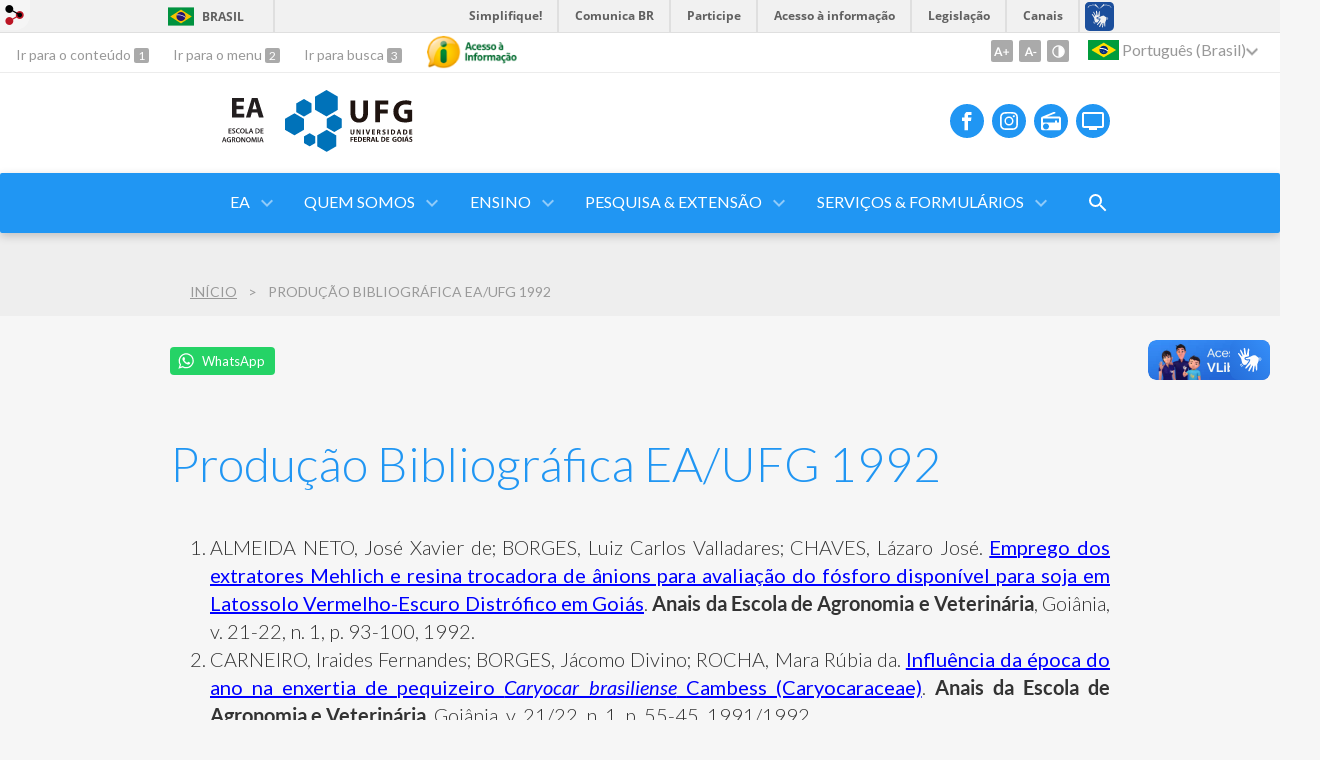

--- FILE ---
content_type: text/html; charset=utf-8
request_url: https://agro.ufg.br/p/40464-producao-bibliografica-ea-ufg-1992?atr=pt-BR&locale=pt-BR
body_size: 9477
content:
<!doctype html>
<html lang="pt-BR">
  <head>
    
    <title>Produção Bibliográfica EA/UFG 1992 | Agronomia</title>
    <meta charset="utf-8"/>
    <meta name="description" content="Escola de Agronomia - UFG"/>
    <meta name="viewport" content="width=device-width, initial-scale=1">
    <!--[if lt IE 9]>
      <script src="//html5shim.googlecode.com/svn/trunk/html5.js"></script>
    <![endif]-->
    <meta name="csrf-param" content="authenticity_token" />
<meta name="csrf-token" content="tlKhtQ4J8hrYf4O6OS6lVrOgOTXl/GQf6B+YR3dMN5HD9pV68PmoqcicmURXMtt2twR/U5LVHBNoq5Tc4lro1Q==" />
    <meta property="og:title" content="Produção Bibliográfica EA/UFG 1992 | Agronomia" />

<meta property="og:site_name" content="Agronomia" />
<meta property="og:url" content="https://agro.ufg.br/p/40464-producao-bibliografica-ea-ufg-1992" />
<meta property="og:description" content="
ALMEIDA NETO, José Xavier de; BORGES, Luiz Carlos Valladares; CHAVES, Lázaro José. Emprego dos extratores Mehlich e resina trocadora de ânions para avaliação do fósforo disponível para soja em Latossolo Vermelho-Escuro Distrófico em Goiás. Anais da Escola de Agronomia e Veterin" />
<meta property="og:locale" content="pt-BR" />

    <link rel="shortcut icon" type="image/x-icon" href="//files.cercomp.ufg.br/weby/assets/favicon-9a9bf20fac53da188e608eca938e48043347ae450ab68072747382dc616adcc7.ico" />
    <link rel="alternate" type="application/rss+xml" title="Agronomia - RSS" href="https://agro.ufg.br/feed" />
    <link rel="alternate" type="application/atom+xml" title="Agronomia - ATOM" href="https://agro.ufg.br/feed.atom" />
    <link rel="stylesheet" media="screen" href="//files.cercomp.ufg.br/weby/assets/webybar-5f6648178e05ddf4439b1b736c74e43b1a7a26e4d4ffe1445916ebc152b2fbb8.css" />
    <link rel="stylesheet" media="screen" href="//files.cercomp.ufg.br/weby/assets/weby-assets-4a873377bc93498c47498cf7566bf1da14127e9ed5c1e03fe2c9a97ebe680850.css" />
    <link rel="stylesheet" media="screen" href="//files.cercomp.ufg.br/weby/assets/auto_translate-84556a1b0beb5c4d846de94455844bbe5df3ca984c651ca4d03410e21d5fb27e.css" />
    <link rel="stylesheet" media="screen" href="//files.cercomp.ufg.br/weby/assets/menu_accessibility-a08ca4dd38cea8b5eaade8d0bfd70368f1538a5f053d9784e5d17ac33c2dae48.css" /><link rel="stylesheet" media="screen" href="//files.cercomp.ufg.br/weby/assets/menu_i18n-06e63992a32305f7f686d61152aef93b22a73ca1f093298f30c0676cf038ced2.css" /><link rel="stylesheet" media="screen" href="//files.cercomp.ufg.br/weby/assets/search_box-588f831838817d69ce7611ae9af802593793ff3d1642c5a35d293c04a6fe0774.css" /><link rel="stylesheet" media="screen" href="//files.cercomp.ufg.br/weby/assets/breadcrumb-861617ce53dc1f3c2adb4fb03f9ac19a77cfba70fc8e06f96cc44ba45dd17da6.css" />
    <link rel="stylesheet" media="screen" href="//files.cercomp.ufg.br/weby/assets/level2-5a573095d3c7be95a8dfa5cde4020ec8f7cece953c5a3c14f7b7fbcff5a87dfd.css" />
    



    <link rel="stylesheet" media="screen" href="" class="contrast-css " data-src="//files.cercomp.ufg.br/weby/assets/level2_contrast-163c549618ecf19474867af60b82e757013863894caff2f97860dbbb243aeee5.css" />
    
      <style type="text/css">
        :root {
          --main-color: #2096f3;
          --sub-color: #1978c2;
        }
      </style>
  </head>
  <body class="">
      <a id="weby_shortcut" title="Entrar" href="http://portais.ufg.br/login?back_url=https%3A%2F%2Fagro.ufg.br%2Fp%2F40464-producao-bibliografica-ea-ufg-1992%3Fatr%3Dpt-BR%26locale%3Dpt-BR"><img src="//files.cercomp.ufg.br/weby/assets/weby-shortcut-1a5a9004da81162f034eff2fc7a06c396dfddb022021fd13958735cc25a4882f.png" /></a>

    <div class='first_place'>
      <div id="barra-brasil" style="background:#7F7F7F; height: 33px; padding:0 0 0 10px;display:block;">
  <ul id="menu-barra-temp" style="list-style:none;">
    <li style="display:inline; float:left;padding-right:10px; margin-right:10px; border-right:1px solid #EDEDED"><a href="http://brasil.gov.br" style="font-family:sans,sans-serif; text-decoration:none; color:white;">Portal do Governo Brasileiro</a></li>
    <li><a style="font-family:sans,sans-serif; text-decoration:none; color:white;" href="http://epwg.governoeletronico.gov.br/barra/atualize.html">Atualize sua Barra de Governo</a></li>
  </ul>
</div>
<section class="components_group_component accessibility-bar" id="component_60429">
      <nav class="menu_accessibility_component bar" id="component_60430">
    <div class="direct-access">
      <span><a class="goto-content" href="#content"> Ir para o conteúdo </a><b aria-hidden="true">1</b></span>
      <span><a class="goto-menu" href="#component_47382"> Ir para o menu </a><b aria-hidden="true">2</b></span>
      <span><a class="goto-search" href="#search"> Ir para busca </a><b aria-hidden="true">3</b></span>
    </div>
      <div class="additional-content">
        <a class="ai-link" title="Acesso à Informação" href="https://sic.ufg.br/"><img alt="Logomarca Acesso à Informação" src="//files.cercomp.ufg.br/weby/assets/marca-ai-ffe165a85ae50dab3ca0bc880af4954264a511122f0453ee72137733423090c5.png" /></a>
      </div>
    <div class="access-actions">
        <span class='accessibility_font'>
          <button name="button" type="button" class="increase-font" title=" Aumentar o tamanho da fonte "><span aria-hidden="true">A+</span></button>
          <button name="button" type="button" class="decrease-font" title=" Diminuir o tamanho da fonte "><span aria-hidden="true">A-</span></button>
        </span>
        <span class="accessibility_color">
          <button name="button" type="button" class="toggle-contrast" title=" Ativar o modo contraste " data-alt-title=" Desativar o modo contraste "><span aria-hidden="true">C</span></button>
        </span>
    </div>
  </nav>

  <input type="hidden" name="auto_translate_trigger" id="auto_translate_trigger" value="pt-BR" />
  <script>
    // Gambiarra pq o  não carrega a tempo
    function translateOnInit() {
      const atr_trigger = $('[name=auto_translate_trigger]');
      if (atr_trigger.length > 0){
        let locale = atr_trigger.val();
        setTimeout(function () {
          autoTranslate(locale);
        }, 100);
      }
    }

    function googleTranslateElementInit2() {
      const atr_trigger = $('[name=auto_translate_trigger]');
      if (atr_trigger.length > 0 && atr_trigger.val() == 'pt-BR') return;

      let t = new google.translate.TranslateElement({pageLanguage: 'pt', autoDisplay: false}, 'google_translate_element2');
      //console.log(t);
    }

    function autoTranslate(lang, tries) {
      if (lang == '' || tries > 5) return;
      if (lang == 'pt-BR') lang = 'pt';
      if (!tries) tries = 0;
      let tselect = $('#google_translate_element2 .goog-te-combo');
      let option = tselect.find('option[value='+lang+']');

      if (tselect.length == 0 || option.length == 0) {
        setTimeout(function () {
          autoTranslate(lang, tries + 1);
        }, 300);
      } else {
        tselect.val(lang);
        if (document.createEvent) {
          var c = document.createEvent("HTMLEvents");
          c.initEvent('change', true, true);
          tselect[0].dispatchEvent(c)
        } else {
          var c = document.createEventObject();
          tselect[0].fireEvent('onchange', c)
        }
      }
    }

    $(document).ready(translateOnInit);
  </script>

  <div id="google_translate_element2"></div>
  <script type="text/javascript" src="https://translate.google.com/translate_a/element.js?cb=googleTranslateElementInit2"></script>

<nav class="menu_i18n_component right" id="component_60431">
    <ul class="i18n_dropdown flag_name" >
      <li>
      <a class="locale-link" data-locale="pt-BR" href="/p/40464-producao-bibliografica-ea-ufg-1992?atr=pt-BR&amp;locale=pt-BR"><img title=" Português (Brasil) " class="flag" show_name="true" src="//files.cercomp.ufg.br/weby/assets/flags/brasil-5e540161c2d276dc5d8903842b30aa53c6c173f74d924932f69d237231386178.svg" /> <span class="lang-name"> Português (Brasil) </span></a>
        <ul class="i18n_submenu">
            <li><a class="locale-link" data-locale="en" href="/p/40464-producao-bibliografica-ea-ufg-1992?atr=en&amp;locale=en"><img title=" Inglês " class="flag" show_name="true" src="//files.cercomp.ufg.br/weby/assets/flags/estados-unidos-c7fa500603328b8809f48c23bd76206bbc4ef898060125ac98465371137a62b8.svg" /> <span class="lang-name"> Inglês </span></a></li>
        </ul>
      </li>
    </ul>
</nav>

</section>
    </div>
    <header>
      <section class="components_group_component header" id="component_60432">
  <div class="components_group_component container" id="component_60433">
  <figure class="image_component logo has-image" id="component_60434">
      <a target="_self" title="Página inicial" href="/"><img alt="Logo Escola de Agronomia" style="width:95px; height:70px; " src="https://files.cercomp.ufg.br/weby/up/396/o/EA_UFG.svg?1748951598" /></a>
</figure><figure class="image_component ufg-logo has-image" id="component_60435">
      <a target="_self" title="Portal UFG" href="https://www.ufg.br"><img style="width:px; height:px; " data-contrast-src="//files.cercomp.ufg.br/weby/assets/level2/marca-ufg-white-ea3d0f2b1a799089540eacd1929fc973c4d208254d9555d4679b02b32671a51f.svg" alt="Logo da UFG" src="//files.cercomp.ufg.br/weby/assets/level2/marca-ufg-677b562915f50ba83e8e1516f068bde65a0e00330471068ad6320189ac9f140a.svg" /></a>
</figure><figure class="image_component social-toggle has-image" id="component_60436">
      <img style="width:px; height:px; " aria-hidden="true" src="//files.cercomp.ufg.br/weby/assets/level2/ic-social-a37ee21f1433c37126f747001bff4a13848220bce90f6e09d3fb111a7c58d413.svg" />
</figure><div class="components_group_component social-icons" id="component_60437">
  <figure class="image_component social-icon has-image" id="component_60439">
      <a target="_blank" href="https://pt-br.facebook.com/escoladeagronomiaufg/"><img style="width:px; height:px; " aria-hidden="true" src="//files.cercomp.ufg.br/weby/assets/level2/ic-facebook-1526d46623787ef1b6ac2d819bcf33f5a091cde8e405586641c91db0345d1269.svg" /></a>
</figure><figure class="image_component social-icon has-image" id="component_60441">
      <a target="_blank" title="Instagram" href="https://www.instagram.com/ea.ufg/"><img style="width:px; height:px; " aria-hidden="true" src="//files.cercomp.ufg.br/weby/assets/level2/ic-instagram-89025cf493d1344fc5bff9c9c6260a98ae1f3066aed879a3799d2baf2228c691.svg" /></a>
</figure><figure class="image_component social-icon has-image" id="component_60443">
      <a target="_blank" title="Rádio UFG" href="https://radio.ufg.br/p/8051-radio-ao-vivo"><img style="width:px; height:px; " aria-hidden="true" src="//files.cercomp.ufg.br/weby/assets/level2/ic-radio-ccb4be5e172bc681324652b6f2a50828af1e18a6708d066bd5ae42ff7966060e.svg" /></a>
</figure><figure class="image_component social-icon has-image" id="component_60444">
      <a target="_blank" title="TV UFG" href="http://www.tvufg.org.br"><img style="width:px; height:px; " aria-hidden="true" src="//files.cercomp.ufg.br/weby/assets/level2/ic-tv-db2d7784b45dd25701d29ddc3bb365e88ca361e87dfd1bdd64cc2769ae29772c.svg" /></a>
</figure>
</div>
</div><div class="components_group_component menu-bar" id="component_60445">
  <div class="components_group_component container" id="component_60446">
  <figure class="image_component menu-logo has-image" id="component_60447">
      <a target="_self" title="Página inicial" href="/"><img alt="Assinatura EA" style="" src="https://files.cercomp.ufg.br/weby/up/396/o/EA_UFG-branca-01_%285%29.svg?1582742814" /></a>
</figure><figure class="image_component menu-logo-ufg has-image" id="component_60448">
      <a target="_self" title="Portal UFG" href="https://www.ufg.br"><img style="width:px; height:px; " alt="Logo da UFG" src="//files.cercomp.ufg.br/weby/assets/level2/marca-ufg-white-ea3d0f2b1a799089540eacd1929fc973c4d208254d9555d4679b02b32671a51f.svg" /></a>
</figure><div class="blank_component menu-mobile" id="component_60449">
    <button class="menu-handle"><span class="icon"></span><span>Menu</span></button>
</div><nav class="menu_component " id="component_60450">
    <ul class="menu-res dropdown" role="menu"><li id="menu_item_11199" class="sub"><a title="geral" target="" class="" href="/p/4000-a-escola">EA</a><ul class="menu-res submenu"><li id="menu_item_11482" class=""><a title="" target="" class="" href="/p/26403-historico">Histórico</a></li><li id="menu_item_11481" class=""><a title="" target="" class="" href="/p/4092-missao">Missão</a></li><li id="menu_item_50938" class=""><a title="" target="" class="" href="https://www.agro.ufg.br/p/31483-infraestrutura">Infraestrutura</a></li><li id="menu_item_50917" class=""><a title="" target="_blank" class="" href="https://www.revistas.ufg.br/pat">Revista PAT</a></li><li id="menu_item_51452" class="sub"><a role="button" title="" target="" class="empty-href" href="javascript:void(0);">Documentos</a><ul class="menu-res submenu"><li id="menu_item_61673" class=""><a title="Atas das reuniões do Conselho Diretor da Escola de Agronomia" target="" class="" href="https://www.agro.ufg.br/p/41460-atas-das-reunioes-do-conselho-diretor-da-escola-de-agronomia">Atas de CD</a></li><li id="menu_item_29790" class="sub"><a title="" target="" class="" href="/p/13765-portarias-expedidas-pela-ea">Portarias</a><ul class="menu-res submenu"><li id="menu_item_30153" class=""><a title="" target="" class="" href="/p/13765-portarias">Expedidas pela EA</a></li><li id="menu_item_30156" class=""><a title="" target="" class="" href="/p/14200-portarias-expedidas-pela-reitoria-e-pro-reitorias">Expedidas pela UFG</a></li></ul></li><li id="menu_item_23409" class=""><a title="" target="_blank" class="" href="https://www.ufg.br/n/114467-resolucoes-aprovadas-pelo-conselho-universitario">Resoluções</a></li></ul></li><li id="menu_item_50919" class=""><a title="" target="" class="" href="https://www.agro.ufg.br/p/6855-mapa-de-ocupacao">Mapa de Ocupação</a></li></ul></li><li id="menu_item_50928" class="sub"><a role="button" title="" target="" class="empty-href" href="javascript:void(0);">Quem Somos</a><ul class="menu-res submenu"><li id="menu_item_50931" class=""><a title="" target="" class="" href="https://www.agro.ufg.br/p/4739-diretoria">Diretoria</a></li><li id="menu_item_57335" class=""><a title="" target="" class="" href="https://agro.ufg.br/p/36727-secretarias">Secretarias</a></li><li id="menu_item_11489" class=""><a title="" target="" class="" href="/p/4098-coordenacoes">Coordenações</a></li><li id="menu_item_50929" class=""><a title="" target="" class="" href="https://www.agro.ufg.br/p/31105-docentes">Docentes</a></li><li id="menu_item_50930" class=""><a title="" target="" class="" href="https://www.agro.ufg.br/p/31106-tecnicos-administrativos">Técnicos-Administrativos</a></li><li id="menu_item_61786" class=""><a title="" target="_blank" class="" href="/p/egressos-ea-ufg">Egressos</a></li></ul></li><li id="menu_item_50907" class="sub"><a role="button" title="" target="" class="empty-href" href="javascript:void(0);">Ensino</a><ul class="menu-res submenu"><li id="menu_item_50908" class="sub"><a role="button" title="" target="" class="empty-href" href="javascript:void(0);">Graduação</a><ul class="menu-res submenu"><li id="menu_item_50910" class=""><a title="" target="_blank" class="" href="https://agronomia.agro.ufg.br/">Agronomia</a></li><li id="menu_item_50911" class=""><a title="" target="_blank" class="" href="https://engenhariaalimentos.agro.ufg.br/">Engenharia de Alimentos</a></li><li id="menu_item_50912" class=""><a title="" target="_blank" class="" href="https://engenhariaflorestal.agro.ufg.br/">Engenharia Florestal</a></li></ul></li><li id="menu_item_50909" class="sub"><a role="button" title="" target="" class="empty-href" href="javascript:void(0);">Pós-Graduação</a><ul class="menu-res submenu"><li id="menu_item_50913" class=""><a title="" target="_blank" class="" href="https://ppgagro.agro.ufg.br/">Agronegócio</a></li><li id="menu_item_50914" class=""><a title="" target="_blank" class="" href="https://ppga.agro.ufg.br/">Agronomia</a></li><li id="menu_item_50915" class=""><a title="" target="_blank" class="" href="https://ppgcta.agro.ufg.br/">Ciência e Tecnologia de Alimentos</a></li><li id="menu_item_50916" class=""><a title="" target="_blank" class="" href="https://ppggmp.agro.ufg.br/">Genética e Melhoramento de Plantas</a></li></ul></li><li id="menu_item_50937" class=""><a title="" target="_blank" class="" href="https://prograd.ufg.br/p/calendario-academico-ufg">Calendário Acadêmico</a></li></ul></li><li id="menu_item_11521" class="sub"><a role="button" title="" target="" class="empty-href" href="javascript:void(0);">Pesquisa &amp; Extensão</a><ul class="menu-res submenu"><li id="menu_item_66206" class=""><a title="" target="_blank" class="" href="https://agro.ufg.br/p/44441-agroufg-news">Revista AgroUFG News</a></li><li id="menu_item_66515" class=""><a title="" target="_blank" class="" href="https://treedimensional.org/home">Revista TreeDimensional</a></li><li id="menu_item_50940" class=""><a title="" target="_blank" class="" href="/p/40442-producao-bibliografica-ea-ufg">Produção Bibliográfica</a></li><li id="menu_item_50918" class=""><a title="" target="" class="" href="https://www.agro.ufg.br/p/27644-grupos-de-pesquisa">Grupos de Pesquisa</a></li><li id="menu_item_50939" class=""><a title="" target="" class="" href="/p/31239-atividades-de-extensao">Atividades de Extensão</a></li><li id="menu_item_61392" class=""><a title="" target="_blank" class="" href="https://agro.ufg.br/p/52873-memoriais">Memoriais</a></li><li id="menu_item_52785" class=""><a title="" target="_blank" class="" href="/p/48608-salas-de-leitura">Salas de Leitura</a></li><li id="menu_item_65738" class=""><a title="" target="_blank" class="" href="https://ppggmp.agro.ufg.br/p/43735-pmgca-ufg-ridesa">RIDESA-UFG</a></li><li id="menu_item_50936" class=""><a title="" target="_blank" class="" href="https://www.agro.ufg.br/p/32472-propriedade-intelectual">Propriedade Intelectual</a></li><li id="menu_item_50941" class=""><a title="" target="" class="" href="/p/31525-parcerias-internacionais">Parcerias Internacionais</a></li><li id="menu_item_50934" class=""><a title="" target="_blank" class="" href="https://www.ufg.br/n/85121-iniciacao-cientifica">Iniciação Científica</a></li></ul></li><li id="menu_item_13605" class="sub"><a role="button" title="" target="" class="empty-href" href="javascript:void(0);">Serviços &amp; Formulários</a><ul class="menu-res submenu"><li id="menu_item_68560" class=""><a title="" target="" class="" href="https://agro.ufg.br/p/27549-servicos">Serviços</a></li><li id="menu_item_68561" class=""><a title="" target="" class="" href="https://agro.ufg.br/p/31116-formularios-cia">Formulários &amp; Cia.</a></li></ul></li></ul>
</nav>
<div class="search_box_component right" style="width: 100%;" id="component_60451">
  <form class="form_search" action="/search" accept-charset="UTF-8" method="get"><input name="utf8" type="hidden" value="&#x2713;" />
    <input type="search" name="search" id="search" placeholder=" Pesquisar " />
      <input type="submit" name="commit" value=" Pesquisar " data-disable-with=" Pesquisar " />
</form></div>
<div class="blank_component search-toggle" id="component_78409">
    <button type="button" title="Abrir formulário de pesquisa" data-alt-title="Fechar formulário de pesquisa"></button>
</div>
</div>
</div>
</section>  <nav class="breadcrumb_component" aria-label="Hierarquia da navegação" id="component_60452">
    <ol>
      
      <li class="breadcrumb-home">
        <a href="/">Início</a><span class="breadcrumb-divider"></span>
      </li>
        <li aria-current="location">Produção Bibliográfica EA/UFG 1992</li>
    </ol>
  </nav>

    </header>
    <section id="content">
      
<article class="page-show">
  <div class="social-buttons"><div id="fb-root"></div><script async defer crossorigin="anonymous" src="https://connect.facebook.net/pt_BR/sdk.js#xfbml=1&version=v10.0&appId=260966418946169&autoLogAppEvents=1" nonce="rGWiLV7l"></script><div class="fb-like" data-href="" data-width="" data-layout="button_count" data-action="like" data-size="large" data-show-faces="true" data-share="true"></div><div class="wtsp-share"><a target="_blank" href="https://web.whatsapp.com/send?text=Produção Bibliográfica EA/UFG 1992%0Ahttps%3A%2F%2Fagro.ufg.br%2Fp%2F40464-producao-bibliografica-ea-ufg-1992%3Fatr%3Dpt-BR%26locale%3Dpt-BR">WhatsApp</a></div></div>
  <header>
      <h1>Produção Bibliográfica EA/UFG 1992</h1>
  </header>
    <div class="page-details details">
    </div>
  
  <div class="body" class="">
  <ol style="text-align: justify;">
<li style="text-align: justify;">ALMEIDA NETO, José Xavier de; BORGES, Luiz Carlos Valladares; CHAVES, Lázaro José. <span style="color: #0000ff;"><a style="color: #0000ff;" href="https://www.revistas.ufg.br/pat/article/view/2605/2587">Emprego dos extratores Mehlich e resina trocadora de ânions para avaliação do fósforo disponível para soja em Latossolo Vermelho-Escuro Distrófico em Goiás</a></span>. <strong>Anais da Escola de Agronomia e Veterinária</strong>, Goiânia, v. 21-22, n. 1, p. 93-100, 1992.</li>
<li style="text-align: justify;">CARNEIRO, Iraides Fernandes; BORGES, Jácomo Divino; ROCHA, Mara Rúbia da. <span style="color: #0000ff;"><a style="color: #0000ff;" href="https://www.revistas.ufg.br/pat/article/view/2603/2585">Influência da época do ano na enxertia de pequizeiro <em>Caryocar brasiliense</em> Cambess (Caryocaraceae)</a></span>. <strong>Anais da Escola de Agronomia e Veterinária</strong>, Goiânia, v. 21/22, n. 1, p. 55-45, 1991/1992.</li>
<li style="text-align: justify;">CHAVES, L. J.; MIRANDA FILHO, J. B. de. <span style="color: #0000ff;"><a style="color: #0000ff;" href="https://link.springer.com/content/pdf/10.1007/BF00227411.pdf">Plot size for progeny selection in maize (<em>Zea Mays</em> L.)</a></span>. <strong>Theoretical and Applied Genetics</strong>, v. 84, n. 7-8, p. 963-970, 1992.</li>
<li style="text-align: justify;">DUARTE, J. B.; ZIMMERMANN, M. J. de O. <span style="color: #0000ff;"><a style="color: #0000ff;" href="https://files.cercomp.ufg.br/weby/up/396/o/MetAdEstFeij%C3%A3o.pdf">Comparison of three methods used for the study of adaptation and phenotypic stability in the common bean (<em>Phaseolus vulgaris</em> L.)</a></span>. <strong>Revista Brasileira de Genética</strong>, v. 15, n. 1, p. 125-136, 1992.</li>
<li style="text-align: justify;">FERNANDES, P. M.; ALVES, S. B. <span style="color: #0000ff;"><a style="color: #0000ff;" href="https://anais.seb.org.br/index.php/aseb/article/view/775/771">Preferência alimentar e danos de <em>Cornitermes cumulans</em> (Kollar, 1832) (Isoptera: Termitidae) às plantas cultivadas, em laboratório</a></span>. <strong>Anais da Sociedade Entomológica do Brasil</strong>, v. 21, n. 2, p. 125-132, 1992.</li>
<li style="text-align: justify;">FERNANDES, P. M.; ALVES, S. B. <span style="color: #0000ff;"><a style="color: #0000ff;" href="https://anais.seb.org.br/index.php/aseb/article/view/795/791">Seleção de isolados de <em>Beauveria bassiana</em> (Bals.) Vuill e <em>Metarhizium anisopliae</em> (Metsch.) Sorok para controle de <em>Cornitermes cumulans</em> (Kollar, 1832) (Isoptera: Termitidae)</a></span>. <strong>Anais da Sociedade Entomológica do Brasil</strong>, v. 21, n. 3, p. 319-328, 1992.</li>
<li style="text-align: justify;">GARCIA, Antônio Henrique; SILVA, Valácia Lemes da; PEREIRA, Eliamar Aparecida. <span style="color: #0000ff;"><a style="color: #0000ff;" href="https://revistas.ufg.br/pat/article/view/2599/2581">Flutuação populacional de <em>Dorcacerus barbatus</em> (Olivier 1970) Coleoptera: Cerambycidae em pomar de jabuticabeira</a></span>. <strong>Anais da Escola de Agronomia e Veterinária</strong>, Goiânia, v. 21/22, n. 1, p. 17-25, 1991/1992.</li>
<li style="text-align: justify;">GARCIA, Antônio Henrique; SILVA, Valácia Lemes da; PEREIRA, Eliamar Aparecida. <span style="color: #0000ff;"><a style="color: #0000ff;" href="https://revistas.ufg.br/pat/article/view/2598/2580">Flutuação populacional de <em>Acanthoderes jaspidea</em> (Germar 1824) (Coleoptera-Cerambycidae) em pomar de abacateiro (<em>Persea americana</em> Mill)</a></span>. <strong>Anais da Escola de Agronomia e Veterinária</strong>, Goiânia, v. 21/22, n. 1, p. 9-16, 1991/1992.</li>
<li style="text-align: justify;">JESUS, José Garcia de; CÍCERO, S. M. <span style="color: #0000ff;"><a style="color: #0000ff;" href="https://www.scielo.br/j/sa/a/HJKmtSSSmPxGb6L4JfGm6GP/?format=pdf&amp;lang=pt">Superação de dormência em sementes de Brachiaria brizantha cv. marandu</a></span>. <strong>Scientia Agricola</strong>, v. 49, n. 1, p. 9-13, 1992.</li>
<li style="text-align: justify;">NAVES, R. V.; BORGES, J. D.; ROCHA, M. R.; CHAVES, L. J.; VIDAL, V. L. Emergência de plântulas de cagaita (<em>Eugenia dysenterica</em> DC) em viveiro. <strong>Revista Brasileira de Fruticultura</strong>, v. 14, n. 2, p. 37-40, 1992.</li>
<li style="text-align: justify;">NAVES, Ronaldo Veloso; ROCHA, Mara Rúbia da; BORGES, Jácomo Divino; CARNEIRO, Iraides Fernandes; TIVERON FILHO, Domingos; SOUZA, Eli Regina Barboza de. <span style="color: #0000ff;"><a style="color: #0000ff;" href="https://www.revistas.ufg.br/pat/article/view/2610/2592">Avaliação da emergência de plântulas de espécies frutíferas nativas do Cerrado goiano</a></span>. <strong>Anais da Escola de Agronomia e Veterinária</strong>, Goiânia, v. 21/22, n. 1, p. 133-141, 1991/1992.</li>
<li style="text-align: justify;">ROCHA, M. R.; BORGES, J. D.; NAVES, R. V.; VIDAL, V. L. Estudos sobre a emergência de plântulas de jatobá-do-cerrado (<em>Hymenaea stigonocarpa</em> Mart.). <strong>Revista Brasileira de Fruticultura</strong>, v. 14, n. 1, p. 61-64, 1992.</li>
<li style="text-align: justify;">ROLIM, Henriqueta Merçon Vieira; TORRES, Maria Célia Lopes. <span style="color: #0000ff;"><a style="color: #0000ff;" href="https://www.revistas.ufg.br/pat/article/view/2602/2584">Ocorrência de coliformes fecais e <em>Escherichia coli</em> em alface comercializada em Goiânia - GO</a></span>. <strong>Anais da Escola de Agronomia e Veterinária</strong>, Goiânia, v. 21-22, n. 1, p. 47-53, 1992.</li>
<li style="text-align: justify;">SÁ, Janete Martins de; SILVA JÚNIOR, Renato Pinto da. <span style="color: #0000ff;"><a style="color: #0000ff;" href="https://www.revistas.ufg.br/pat/article/view/2604/2586">Variação estacional e comparação de padrões de variação estacional de preços de arroz, feijão, milho e boi gordo, em Goiás, no período 1974-1984</a></span>. <strong>Anais da Escola de Agronomia e Veterinária</strong>, Goiânia, v. 21-22, n. 1, p. 61-92, 1992.</li>
<li style="text-align: justify;">SANDRE JÚNIOR, Paulo; SILVA, Antônio Lopes da; ALCÂNTARA, Valmir Eduardo D.; FARIAS, Tarciso Albuquerque de. <span style="color: #0000ff;"><a style="color: #0000ff;" href="https://www.revistas.ufg.br/pat/article/view/2609/2591">Ensaio para o controle químico da broca pequena <em>Neoleucinodes elegantalis</em> (Guennée 1854) (Pyralidae Lepidoptera) do tomate</a></span>. <strong>Anais da Escola de Agronomia e Veterinária</strong>, Goiânia, v. 21-22, n. 1, p. 127-131, 1992.</li>
<li style="text-align: justify;">SILVA, Natan Fontoura da; BORGES, Jácomo Divino. <span style="color: #0000ff;"><a style="color: #0000ff;" href="https://www.revistas.ufg.br/pat/article/view/2608/2590">Efeito do orgasol na cultura de feijão-de-vagem (<em>Phaseolus vulgaris</em> L.) na presença e ausência de adubação química</a></span>. <strong>Anais da Escola de Agronomia e Veterinária</strong>, Goiânia, v. 21-22, n. 1, p. 121-126, 1992.</li>
<li style="text-align: justify;">TORRES, Maria Célia Lopes; ROLIM, Henriqueta Merçon Vieira; JAIME, Nilson Gomes; GIÓIA, João Carlos; RABELO, Márcia. <span style="color: #0000ff;"><a style="color: #0000ff;" href="https://www.revistas.ufg.br/pat/article/view/2607/2589">Características químicas de méis produzidos e comercializados em Goiânia - Goiás</a></span>. <strong>Anais da Escola de Agronomia e Veterinária</strong>, Goiânia, v. 21-22, n. 1, p. 113-119, 1992.</li>
<li style="text-align: justify;">VELOSO, Valquíria da Rocha Santos; ITII, Edvânia Mayumi; OLIVEIRA, Sandra Maria de; MESQUITA, Sandra Queiroz Porto. <span style="color: #0000ff;"><a style="color: #0000ff;" href="https://www.revistas.ufg.br/pat/article/view/2612/2594">Preservação de feijão armazenado, tratado com inseticida de origem biológica do grupo das avermectinas</a></span>. <strong>Anais da Escola de Agronomia e Veterinária</strong>, Goiânia, v. 21/22, n. 1, p. 153-161, 1992.</li>
<li style="text-align: justify;">VELOSO, Valquíria da Rocha Santos; OLIVEIRA, Sandra Maria de; ITII, Edvânia Mayumi; MESQUITA, Sandra Queiroz Porto. <span style="color: #0000ff;"><a style="color: #0000ff;" href="https://www.revistas.ufg.br/pat/article/view/2611/2593">Preservação de milho a granel com abamectin contra o ataque de <em>Sitophilus</em> spp. (Coleoptera - Circulionidae)</a></span>. <strong>Anais da Escola de Agronomia e Veterinária</strong>, Goiânia, v. 21/22, n. 1, p. 143-151, 1992.</li>
</ol>
</div>


  
  <div style="margin-top: 8px;" class="actions">
    
      <a href="/pages"><i class="fa fa-list" aria-hidden="true"></i>  Listar Todas </a>
      <a href="javascript:history.back()"><i class="fa fa-chevron-left" aria-hidden="true"></i>  Voltar </a>
  </div>
</article>

    </section>
    <footer>
      <section class="components_group_component footer" id="component_60478">
  <div class="components_group_component container" id="component_60479">
  <figure class="image_component logo has-image" id="component_60480">
      <a target="_self" title="Página inicial" href="/"><img alt="Logo Escola de Agronomia" style="width:95px; height:70px; " src="https://files.cercomp.ufg.br/weby/up/396/o/EA_UFG.svg?1748951598" /></a>
</figure><figure class="image_component ufg-logo has-image" id="component_60481">
      <a target="_self" title="Portal UFG" href="https://www.ufg.br"><img style="width:px; height:px; " data-contrast-src="//files.cercomp.ufg.br/weby/assets/level2/marca-ufg-white-ea3d0f2b1a799089540eacd1929fc973c4d208254d9555d4679b02b32671a51f.svg" alt="Logo da UFG" src="//files.cercomp.ufg.br/weby/assets/level2/marca-ufg-677b562915f50ba83e8e1516f068bde65a0e00330471068ad6320189ac9f140a.svg" /></a>
</figure>
</div><div class="components_group_component container" id="component_60482">
  <div class="text_component address" id="component_60483">
   <p><span>Universidade Federal de Goi&aacute;s - UFG</span></p>
<p>Escola de Agronomia</p>
<p><span>Av. Esperan&ccedil;a s/n, Campus Samambaia</span></p>
<p><span>CEP 74.690-900 Goi&acirc;nia - Goi&aacute;s - Brasil</span></p>
<p><span>Telefones: +55 (62) 3521-1530 (Secretaria da Dire&ccedil;&atilde;o)</span></p>
<p><span>&nbsp; &nbsp; &nbsp; &nbsp; &nbsp; &nbsp; &nbsp; &nbsp; &nbsp; &nbsp; &nbsp; &nbsp; +55 (62) 3521-1533 (Secretaria Acad&ecirc;mica)</span></p>
<p><span>CNPJ: 01567601/0001-43</span></p>
</div>
<nav class="menu_component " id="component_60484">
    <ul class="menu-res dropdown" role="menu"></ul>
</nav>

</div><div class="components_group_component bottom" id="component_60485">
  <figure class="image_component  has-image" id="component_60486">
      <a target="_blank" title="Portal Acesso à Informação" href="https://sic.ufg.br"><img style="width:px; height:px; " data-contrast-src="//files.cercomp.ufg.br/weby/assets/level2/marca-ai-white-1fc90f6ba56df5b12a4dc4ab34f84391e91092d4ab2bd1c0d8882f0a24458598.png" aria-hidden="true" alt="Acesso à informação" src="//files.cercomp.ufg.br/weby/assets/level2/marca-ai-448fa9ac8a9ff019315360226923d659ecae46c3519d0e5bc8158ba44b16b219.png" /></a>
</figure><div class="text_component " id="component_60487">
   <p><span>&copy; Universidade Federal de Goi&aacute;s - UFG. Todos os direitos reservados.</span></p>
</div>

</div>
</section><section class="blank_component " id="component_60488">
    <a class="smooth_scroll" href="#barra-brasil" id="scroll-to-top" title="Voltar ao Topo"><img src="/assets/level2/expand-more-white.svg"/></a>
</section><section class="blank_component " id="component_60489"></section>
    </footer>
    <script src="//files.cercomp.ufg.br/weby/assets/base-7d1e002559959ecfa80acc89fff49e8acf6b79e7d3376ed8cc1f1e64be62d3d5.js"></script>
    <script src="//files.cercomp.ufg.br/weby/assets/level2-dd37a8e3f53914297921fc457ec7015c72c48c5bfb9972751d2f1f24b06c45bf.js"></script>
      <script defer="defer" async="async" src="//barra.brasil.gov.br/barra.js" type="text/javascript"></script>
<script src="//files.cercomp.ufg.br/weby/assets/show-22e5db160cd54185f1184b68589f7e1591f7c7c6256041e08d936e13b375a460.js"></script><script src="//files.cercomp.ufg.br/weby/assets/changeContrast-6eb2f5ffd73aa3aed2f2b026fd3cd2e8b6c6b4c72094d2fa54b976bcdc543020.js"></script><script src="//files.cercomp.ufg.br/weby/assets/auto_translate-ea6ddb17d6b45ab26d74097be79d6f5cbea4197434fc7852bd84428ef18ff7d3.js"></script><script src="//files.cercomp.ufg.br/weby/assets/search_action-f5db909a939074bf3312b935d3028ca99704739dc4c5aa967fcc268c83228f3a.js"></script>      <script> $(".smooth_scroll").click(function(){ $("html, body").stop().animate({scrollTop: $($(this).attr("href")).offset().top}, 480); return false; });</script>

  </body>
</html>


--- FILE ---
content_type: image/svg+xml
request_url: https://files.cercomp.ufg.br/weby/up/396/o/EA_UFG-branca-01_%285%29.svg?1582742814
body_size: 4644
content:
<?xml version="1.0" encoding="utf-8"?>
<!-- Generator: Adobe Illustrator 24.0.0, SVG Export Plug-In . SVG Version: 6.00 Build 0)  -->
<svg version="1.1" id="Camada_1" xmlns="http://www.w3.org/2000/svg" xmlns:xlink="http://www.w3.org/1999/xlink" x="0px" y="0px"
	 viewBox="0 0 1190.5 841.9" style="enable-background:new 0 0 1190.5 841.9;" xml:space="preserve">
<style type="text/css">
	.st0{enable-background:new    ;}
	.st1{fill:#FFFFFF;}
</style>
<g>
	<g class="st0">
		<path class="st1" d="M895.5,283.4h-91.4v58.9h102.1v46.1H747.8V140H901v46.1h-96.9v51.6h91.4V283.4z"/>
		<path class="st1" d="M1002.4,324.6l-17.7,63.7h-58.2l75.9-248.3h73.7l77,248.3h-60.4l-19.2-63.7H1002.4z M1065.4,282.6l-15.5-52.7
			c-4.4-14.7-8.8-33.2-12.5-47.9h-0.7c-3.7,14.7-7.4,33.5-11.4,47.9l-14.7,52.7H1065.4z"/>
	</g>
	<g class="st0">
		<path class="st1" d="M719.3,564.6h-24.1v18.8h27v9.6h-38.6v-64h37.2v9.6h-25.5v16.5h24.1V564.6z"/>
		<path class="st1" d="M732.1,580.2c3.8,2.2,9.5,4.1,15.5,4.1c7.5,0,11.7-3.5,11.7-8.7c0-4.8-3.2-7.7-11.4-10.6
			c-10.5-3.8-17.3-9.4-17.3-18.6c0-10.4,8.7-18.4,22.6-18.4c6.9,0,12.1,1.5,15.4,3.2l-2.8,9.4c-2.3-1.2-6.7-3-12.7-3
			c-7.4,0-10.6,4-10.6,7.7c0,4.9,3.7,7.2,12.2,10.5c11.1,4.2,16.5,9.8,16.5,19c0,10.2-7.8,19.2-24.3,19.2c-6.7,0-13.8-1.9-17.3-4
			L732.1,580.2z"/>
		<path class="st1" d="M827.5,591c-2.8,1.4-8.8,2.8-16.5,2.8c-20.3,0-32.6-12.7-32.6-32.2c0-21.1,14.6-33.8,34.2-33.8
			c7.7,0,13.2,1.6,15.6,2.8l-2.6,9.3c-3-1.3-7.2-2.5-12.5-2.5c-13,0-22.4,8.2-22.4,23.5c0,14,8.3,23.1,22.3,23.1
			c4.7,0,9.7-0.9,12.7-2.4L827.5,591z"/>
		<path class="st1" d="M891.8,560.3c0,21.4-13,33.7-30.7,33.7c-18,0-29.4-13.8-29.4-32.6c0-19.6,12.3-33.5,30.4-33.5
			C880.8,527.9,891.8,542.1,891.8,560.3z M844,561.2c0,13,6.5,23.3,17.7,23.3c11.3,0,17.7-10.4,17.7-23.8c0-12.1-6-23.4-17.7-23.4
			C850.2,537.3,844,548,844,561.2z"/>
		<path class="st1" d="M901.8,529h11.7v54.2h26.3v9.8h-38V529z"/>
		<path class="st1" d="M961.8,574.8l-5.5,18.1h-12.1l20.5-64h14.9l20.8,64h-12.5l-5.8-18.1H961.8z M980.1,566l-5-15.8
			c-1.2-3.9-2.3-8.3-3.2-12h-0.2c-0.9,3.7-1.9,8.2-3,12l-4.9,15.8H980.1z"/>
		<path class="st1" d="M1029,529.8c5.1-0.9,11.7-1.3,18.6-1.3c12,0,20.2,2.5,26.1,7.4c6.2,5,10,12.6,10,23.5
			c0,11.4-3.9,19.9-10,25.4c-6.4,5.8-16.5,8.7-28.9,8.7c-6.8,0-12-0.4-15.8-0.9V529.8z M1040.7,584c1.6,0.3,4.1,0.3,6.5,0.3
			c15.2,0.1,24.2-8.3,24.2-24.5c0.1-14.1-8.1-22.2-22.7-22.2c-3.7,0-6.4,0.3-8,0.7V584z"/>
		<path class="st1" d="M1129.6,564.6h-24.1v18.8h27v9.6h-38.6v-64h37.2v9.6h-25.5v16.5h24.1V564.6z"/>
	</g>
	<g class="st0">
		<path class="st1" d="M618.4,688.7l-5.5,18.1h-12.1l20.5-64h14.9l20.8,64h-12.5l-5.8-18.1H618.4z M636.7,679.9l-5-15.8
			c-1.2-3.9-2.3-8.3-3.2-12h-0.2c-0.9,3.7-1.9,8.2-3,12l-4.9,15.8H636.7z"/>
		<path class="st1" d="M715.2,703.9c-4.1,1.5-12.1,3.6-20.6,3.6c-10.8,0-19-2.8-25.1-8.5c-5.7-5.4-9-13.9-8.9-23.5
			c0-20.2,14.4-33.2,35.6-33.2c7.9,0,14,1.6,17,3l-2.6,9.4c-3.5-1.5-7.8-2.8-14.5-2.8c-13.7,0-23.3,8.1-23.3,23
			c0,14.5,8.9,23.2,22.2,23.2c4.2,0,7.3-0.6,8.8-1.3v-15.9h-11.3v-9.2h22.6V703.9z"/>
		<path class="st1" d="M727.1,643.7c4.4-0.8,10.9-1.3,17.7-1.3c9.2,0,15.5,1.5,19.7,5.1c3.5,2.9,5.5,7.4,5.5,12.8
			c0,8.3-5.6,13.9-11.6,16v0.3c4.6,1.7,7.3,6.2,8.9,12.3c2,8,3.7,15.4,5,17.8h-12.1c-0.9-1.9-2.5-7.1-4.3-15.1
			c-1.8-8.4-4.8-11-11.5-11.2h-5.9v26.3h-11.6V643.7z M738.7,672h6.9c7.9,0,12.8-4.2,12.8-10.5c0-7-4.9-10.2-12.5-10.2
			c-3.7,0-6.1,0.3-7.2,0.6V672z"/>
		<path class="st1" d="M837.9,674.2c0,21.4-13,33.7-30.7,33.7c-18,0-29.4-13.8-29.4-32.6c0-19.6,12.3-33.5,30.4-33.5
			C826.9,641.8,837.9,656,837.9,674.2z M790.1,675.1c0,13,6.5,23.3,17.7,23.3c11.3,0,17.7-10.4,17.7-23.8c0-12.1-6-23.4-17.7-23.4
			C796.3,651.2,790.1,661.9,790.1,675.1z"/>
		<path class="st1" d="M847.9,706.8v-64h13.3l16.5,27.4c4.3,7.1,8,14.5,10.9,21.4h0.2c-0.8-8.5-1-16.8-1-26.6v-22.3h10.8v64h-12.1
			l-16.7-28.1c-4.1-7-8.4-14.9-11.5-22.1l-0.3,0.1c0.5,8.3,0.6,16.7,0.6,27.2v22.9H847.9z"/>
		<path class="st1" d="M968.9,674.2c0,21.4-13,33.7-30.7,33.7c-18,0-29.4-13.8-29.4-32.6c0-19.6,12.3-33.5,30.4-33.5
			C957.8,641.8,968.9,656,968.9,674.2z M921.1,675.1c0,13,6.5,23.3,17.7,23.3c11.3,0,17.7-10.4,17.7-23.8c0-12.1-6-23.4-17.7-23.4
			C927.3,651.2,921.1,661.9,921.1,675.1z"/>
		<path class="st1" d="M1032.9,680.7c-0.4-8.3-0.9-18.2-0.8-26.9h-0.3c-2.1,7.8-4.7,16.4-7.6,24.5l-9.3,27.7h-9l-8.5-27.3
			c-2.5-8.2-4.7-16.9-6.5-24.9h-0.2c-0.3,8.4-0.7,18.5-1.1,27.2l-1.4,25.7h-10.9l4.3-64h15.4l8.4,25.7c2.3,7.5,4.3,15.1,5.9,22.2
			h0.3c1.7-6.9,3.9-14.8,6.4-22.3l8.8-25.6h15.2l3.7,64h-11.4L1032.9,680.7z"/>
		<path class="st1" d="M1069.1,642.9v64h-11.7v-64H1069.1z"/>
		<path class="st1" d="M1095.3,688.7l-5.5,18.1h-12.1l20.5-64h14.9l20.8,64h-12.5l-5.8-18.1H1095.3z M1113.6,679.9l-5-15.8
			c-1.2-3.9-2.3-8.3-3.2-12h-0.2c-0.9,3.7-1.9,8.2-3,12l-4.9,15.8H1113.6z"/>
	</g>
</g>
</svg>


--- FILE ---
content_type: image/svg+xml
request_url: https://files.cercomp.ufg.br/weby/up/396/o/EA_UFG.svg?1748951598
body_size: 6697
content:
<?xml version="1.0" encoding="utf-8"?>
<!-- Generator: Adobe Illustrator 16.0.4, SVG Export Plug-In . SVG Version: 6.00 Build 0)  -->
<!DOCTYPE svg PUBLIC "-//W3C//DTD SVG 1.1//EN" "http://www.w3.org/Graphics/SVG/1.1/DTD/svg11.dtd">
<svg version="1.1" id="Camada_1" xmlns="http://www.w3.org/2000/svg" xmlns:xlink="http://www.w3.org/1999/xlink" x="0px" y="0px"
	 width="1190.549px" height="841.891px" viewBox="0 0 1190.549 841.891" enable-background="new 0 0 1190.549 841.891"
	 xml:space="preserve">
<g id="Camada_1_1_" opacity="0.4">
</g>
<g id="Camada_2">
	<g>
		<g>
			<path fill="#231F20" d="M921.538,273.691h-89.275v57.596h99.72v45H777.545V133.656h149.395v44.998h-94.679v50.398h89.276
				L921.538,273.691L921.538,273.691z"/>
			<path fill="#231F20" d="M1025.945,314.009l-17.278,62.278h-56.521l73.8-242.631h71.996l75.597,242.631h-59.396l-18.717-62.278
				H1025.945L1025.945,314.009z M1087.503,272.971l-15.121-51.479c-4.318-14.4-8.637-32.4-12.235-46.798h-0.721
				c-3.603,14.398-7.201,32.759-11.161,46.798l-14.399,51.479H1087.503z"/>
		</g>
		<g>
			<path fill="#231F20" d="M768.437,548.44h-23.559v18.362h26.34v9.368h-37.747V513.66h36.355v9.367h-24.948v16.138h23.559V548.44z"
				/>
			<path fill="#231F20" d="M780.952,563.743c3.709,2.134,9.273,3.989,15.116,3.989c7.328,0,11.409-3.433,11.409-8.533
				c0-4.73-3.153-7.514-11.131-10.39c-10.295-3.709-16.88-9.182-16.88-18.178c0-10.202,8.533-17.993,22.073-17.993
				c6.771,0,11.779,1.484,15.026,3.153l-2.782,9.183c-2.228-1.205-6.586-2.969-12.43-2.969c-7.234,0-10.388,3.896-10.388,7.514
				c0,4.822,3.617,7.049,11.963,10.296c10.854,4.08,16.14,9.553,16.14,18.549c0,10.018-7.604,18.733-23.743,18.733
				c-6.585,0-13.448-1.854-16.88-3.895L780.952,563.743z"/>
			<path fill="#231F20" d="M874.155,574.316c-2.687,1.392-8.622,2.781-16.139,2.781c-19.847,0-31.902-12.428-31.902-31.439
				c0-20.591,14.281-33.02,33.388-33.02c7.517,0,12.896,1.577,15.21,2.782l-2.501,9.09c-2.968-1.299-7.049-2.412-12.242-2.412
				c-12.711,0-21.891,7.978-21.891,23.002c0,13.728,8.067,22.537,21.794,22.537c4.638,0,9.461-0.927,12.428-2.317L874.155,574.316z"
				/>
			<path fill="#231F20" d="M936.942,544.267c0,20.962-12.707,32.927-29.957,32.927c-17.623,0-28.754-13.449-28.754-31.813
				c0-19.198,12.06-32.739,29.681-32.739C926.182,512.64,936.942,526.459,936.942,544.267z M890.29,545.194
				c0,12.706,6.398,22.814,17.342,22.814c11.039,0,17.252-10.202,17.252-23.278c0-11.779-5.843-22.909-17.252-22.909
				C896.319,521.821,890.29,532.302,890.29,545.194z"/>
			<path fill="#231F20" d="M946.767,513.66h11.404v52.958h25.693v9.554h-37.099L946.767,513.66L946.767,513.66z"/>
			<path fill="#231F20" d="M1005.376,558.457l-5.379,17.715h-11.783l20.033-62.512h14.564l20.309,62.512h-12.242l-5.655-17.715
				H1005.376z M1023.272,549.831l-4.911-15.396c-1.21-3.803-2.228-8.068-3.154-11.687h-0.185c-0.928,3.617-1.855,7.977-2.969,11.687
				l-4.822,15.396H1023.272z"/>
			<path fill="#231F20" d="M1071.028,514.494c5.009-0.834,11.406-1.298,18.178-1.298c11.688,0,19.755,2.411,25.507,7.233
				c6.028,4.915,9.738,12.336,9.738,23.001c0,11.13-3.804,19.478-9.738,24.856c-6.214,5.658-16.139,8.533-28.289,8.533
				c-6.678,0-11.687-0.37-15.396-0.835V514.494z M1082.435,567.453c1.577,0.279,3.988,0.279,6.309,0.279
				c14.839,0.092,23.648-8.069,23.648-23.931c0.095-13.818-7.883-21.703-22.166-21.703c-3.616,0-6.214,0.278-7.791,0.649V567.453z"
				/>
			<path fill="#231F20" d="M1169.333,548.44h-23.558v18.362h26.34v9.368h-37.748V513.66h36.355v9.367h-24.948v16.138h23.559V548.44
				L1169.333,548.44z"/>
			<path fill="#231F20" d="M669.674,669.74l-5.38,17.715h-11.779l20.033-62.512h14.562l20.312,62.512h-12.243l-5.656-17.715H669.674
				z M687.573,661.115l-4.915-15.396c-1.206-3.803-2.228-8.068-3.154-11.687h-0.185c-0.929,3.617-1.855,7.978-2.969,11.687
				l-4.822,15.396H687.573z"/>
			<path fill="#231F20" d="M764.268,684.58c-3.988,1.484-11.778,3.523-20.127,3.523c-10.571,0-18.549-2.689-24.483-8.348
				c-5.565-5.285-8.812-13.541-8.719-23.002c0-19.754,14.098-32.46,34.78-32.46c7.696,0,13.726,1.576,16.602,2.968l-2.503,9.182
				c-3.433-1.482-7.606-2.688-14.191-2.688c-13.355,0-22.723,7.883-22.723,22.444c0,14.189,8.719,22.631,21.702,22.631
				c4.081,0,7.143-0.557,8.625-1.299V661.95h-11.036v-8.997h22.073V684.58z"/>
			<path fill="#231F20" d="M775.946,625.777c4.266-0.741,10.666-1.297,17.251-1.297c8.996,0,15.117,1.481,19.291,5.008
				c3.432,2.874,5.38,7.233,5.38,12.521c0,8.068-5.472,13.54-11.315,15.674v0.278c4.452,1.669,7.143,6.029,8.719,12.058
				c1.947,7.79,3.616,15.024,4.916,17.437h-11.779c-0.927-1.855-2.412-6.955-4.174-14.747c-1.763-8.161-4.729-10.758-11.223-10.943
				h-5.75v25.69h-11.314L775.946,625.777L775.946,625.777z M787.261,653.417h6.771c7.698,0,12.521-4.081,12.521-10.295
				c0-6.863-4.821-10.017-12.243-10.017c-3.616,0-5.936,0.276-7.048,0.556L787.261,653.417L787.261,653.417z"/>
			<path fill="#231F20" d="M884.175,655.55c0,20.961-12.706,32.926-29.958,32.926c-17.621,0-28.752-13.447-28.752-31.812
				c0-19.199,12.058-32.74,29.681-32.74C873.416,623.923,884.175,637.743,884.175,655.55z M837.522,656.479
				c0,12.706,6.4,22.815,17.345,22.815c11.036,0,17.252-10.203,17.252-23.28c0-11.777-5.845-22.908-17.252-22.908
				C843.551,633.105,837.522,643.586,837.522,656.479z"/>
			<path fill="#231F20" d="M893.996,687.455v-62.512h12.983l16.139,26.804c4.178,6.957,7.792,14.19,10.67,20.961h0.186
				c-0.74-8.347-1.023-16.415-1.023-25.969v-21.796h10.572v62.512h-11.773l-16.324-27.453c-3.992-6.864-8.162-14.561-11.226-21.609
				l-0.275,0.093c0.46,8.068,0.558,16.322,0.558,26.618v22.353L893.996,687.455L893.996,687.455z"/>
			<path fill="#231F20" d="M1012.15,655.55c0,20.961-12.706,32.926-29.958,32.926c-17.621,0-28.751-13.447-28.751-31.812
				c0-19.199,12.057-32.74,29.68-32.74C1001.392,623.923,1012.15,637.743,1012.15,655.55z M965.497,656.479
				c0,12.706,6.398,22.815,17.344,22.815c11.037,0,17.251-10.203,17.251-23.28c0-11.777-5.842-22.908-17.251-22.908
				C971.526,633.105,965.497,643.586,965.497,656.479z"/>
			<path fill="#231F20" d="M1074.744,661.95c-0.371-8.069-0.832-17.809-0.741-26.248h-0.275c-2.041,7.604-4.639,16.045-7.421,23.929
				l-9.089,27.083h-8.812l-8.35-26.712c-2.41-7.977-4.637-16.51-6.307-24.3h-0.186c-0.274,8.161-0.646,18.086-1.112,26.619
				l-1.388,25.134h-10.67l4.177-62.512h15.025l8.16,25.135c2.228,7.326,4.171,14.746,5.752,21.703h0.274
				c1.67-6.771,3.806-14.469,6.217-21.796l8.622-25.042h14.841l3.62,62.512h-11.131L1074.744,661.95z"/>
			<path fill="#231F20" d="M1110.07,624.943v62.512h-11.404v-62.512H1110.07z"/>
			<path fill="#231F20" d="M1135.668,669.74l-5.379,17.715h-11.782l20.034-62.512h14.563l20.31,62.512h-12.244l-5.653-17.715
				H1135.668z M1153.566,661.115l-4.912-15.396c-1.209-3.803-2.227-8.068-3.152-11.687h-0.186c-0.93,3.617-1.855,7.978-2.97,11.687
				l-4.822,15.396H1153.566z"/>
		</g>
	</g>
</g>
</svg>
